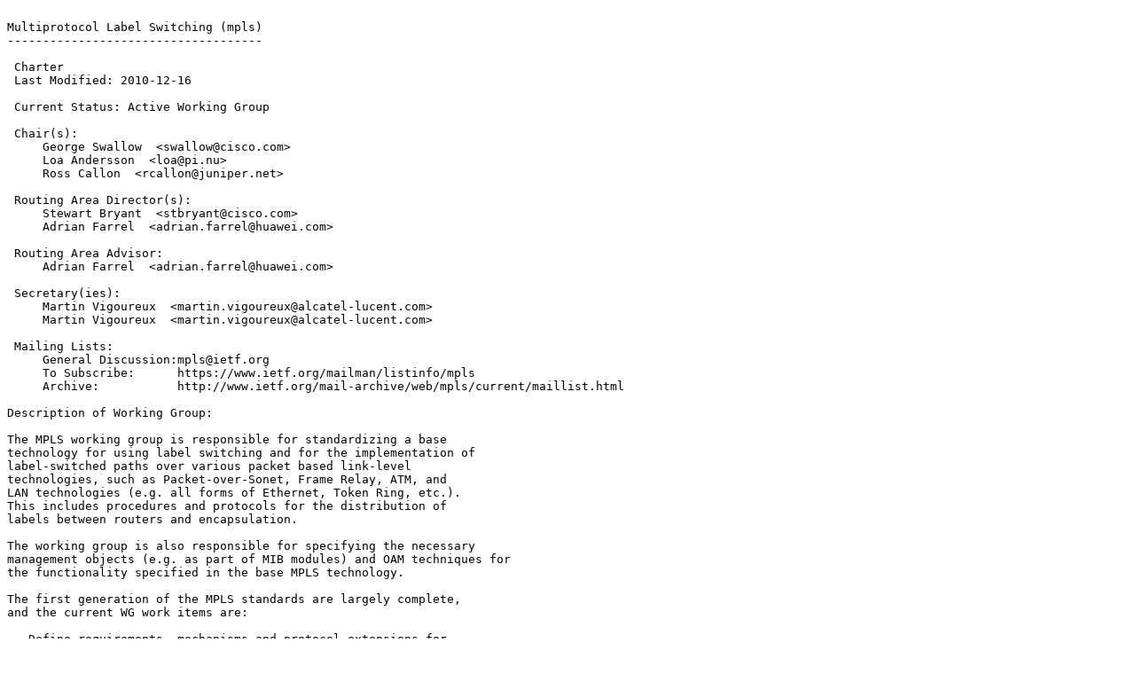

--- FILE ---
content_type: text/plain
request_url: https://ftp.ripe.net/ietf/mpls/mpls-charter.2011-02-02.23.txt
body_size: 5296
content:

Multiprotocol Label Switching (mpls)
------------------------------------

 Charter
 Last Modified: 2010-12-16

 Current Status: Active Working Group

 Chair(s):
     George Swallow  <swallow@cisco.com>
     Loa Andersson  <loa@pi.nu>
     Ross Callon  <rcallon@juniper.net>

 Routing Area Director(s):
     Stewart Bryant  <stbryant@cisco.com>
     Adrian Farrel  <adrian.farrel@huawei.com>

 Routing Area Advisor:
     Adrian Farrel  <adrian.farrel@huawei.com>

 Secretary(ies):
     Martin Vigoureux  <martin.vigoureux@alcatel-lucent.com>
     Martin Vigoureux  <martin.vigoureux@alcatel-lucent.com>

 Mailing Lists: 
     General Discussion:mpls@ietf.org
     To Subscribe:      https://www.ietf.org/mailman/listinfo/mpls
     Archive:           http://www.ietf.org/mail-archive/web/mpls/current/maillist.html

Description of Working Group:

The MPLS working group is responsible for standardizing a base
technology for using label switching and for the implementation of
label-switched paths over various packet based link-level
technologies, such as Packet-over-Sonet, Frame Relay, ATM, and
LAN technologies (e.g. all forms of Ethernet, Token Ring, etc.).
This includes procedures and protocols for the distribution of
labels between routers and encapsulation.

The working group is also responsible for specifying the necessary
management objects (e.g. as part of MIB modules) and OAM techniques for
the functionality specified in the base MPLS technology.

The first generation of the MPLS standards are largely complete,
and the current WG work items are:

 - Define requirements, mechanisms and protocol extensions for
point-to-multipoint (P2MP) MPLS

 - Define requirements, mechanisms and protocol extensions for
traffic engineered point-to-multipoint (P2MP) MPLS, including
soft preemption

 - Define requirements and mechanisms for MPLS OAM

 - Define an overall OAM framework for MPLS applications

 - MPLS-specific aspects of traffic engineering for multi-areas/multi-AS
in cooperation with the CCAMP WG

 - Determine (with CCAMP) what procedures are appropriate for evaluating
proposals to extend the MPLS and GMPLS protocols, and document these

 - Document current implementation practices for MPLS load sharing

 - Include extensions to the MPLS WG protocols and RFCs necessary to
create an MPLS Transport Profile (MPLS TP). The work on the MPLS TP will
be coordinated between the working groups (eg, MPLS, CCAMP, PWE3, and
L2PVN) that are chartered to do MPLS TP work.

The Working Group chairs tracking of the working group documents can be
viewed at http://www.tla-group.com/~mpls/mpls-wg-docs.htm

 Goals and Milestones:

   Done         Submit documents from original MPLS effort to IESG 

   Done         Framework for IP multicast over label-switched paths ready for 
                advancement. 

   Done         LDP fault tolerance specification ready for advancement to 
                Proposed Standard. 

   Done         Submit Definitions of Managed Objects for MultoiProtocol Label 
                Switching, Label Distribution Protocol (LDP) to the IESG for 
                publication as Proposed Standards 

   Done         Specification for MPLS-specific recovery ready for advancement. 

   Done         Submit Multiprotocol Label Switching (MPLS) Forward Equivalency 
                Class-To-Next Hop Label Forwarding Entry Management Information 
                Base to the IESG for publication as Proposed Standards 

   Done         Submit Multiprotocol Label Switching (MPLS) Label Switching 
                Router (LSR), Management Information Base to the IESG for 
                publication as Proposed Standards 

   Done         Submit Multiprotocol Label Switching (MPLS) Management Overview 
                to the IESG for publication as Proposed Standards 

   Done         Submit Definitions of Textual Conventions for Multiprotocol 
                Label Switching (MPLS) Management to the IESG for publication 
                as Proposed Standards 

   Done         Submit Multiprotocol Label Switching (MPLS) Traffic Engineering 
                Management Information Base to the IESG for publication as 
                Proposed Standards 

   Done         Submit the Traffic Engineering Link MIB to the IESG for as a 
                Proposed Standard 

   Done         Submit a specification on Encapsulations to carry MPLS over IP 
                and GRE to the IESG for as a Proposed Standard 

   Done         Submit specification on LSP Ping to the IESG for publication as 
                a Proposed Standard 

   Done         Submit a document defining the scope, requirements, and issues 
                to resolve for setup of P2MP TE LSPs (MPLS and GMPLS) 

   Done         Submit an OAM Framework Document to the IESG for publication as 
                an Informational RFC 

   Done         Submit a BCP on MPLS load sharing to the IESG 

   Done         Submit specification on LSR Self Test to the IESG for 
                publication as a Proposed Standard 

   Done         Submit document(s) specifying protocol extensions, enhancements 
                and mechanisms for setup of P2MP TE LSPs 

   Done         Submit point to multipoint TE MIB to IESG as proposed standard 

   Done         Submit EXP field clarification document to IESG as proposed 
                standard 

   Done         Submit a specification on Soft Pre-emption of LSP Tunnels to 
                the IESG for publication as a Proposed Standard 

   Jan 2009       Submit LDP extensions for P2MP LSPs 

   Done         Submit MPLS security framework for publication as an 
                informational RFC 

   Jun 2009       Submit requirements for point-to-multipoint extensions to LDP 


 Internet-Drafts:

Posted Revised         I-D Title   <Filename>
------ ------- --------------------------------------------
Jul 2002 Jan 2011   <draft-ietf-mpls-fastreroute-mib-16.txt>
                Multiprotocol Label Switching (MPLS) Traffic Engineering 
                Management Information Base for Fast Reroute 

Sep 2005 Jan 2011   <draft-ietf-mpls-p2mp-lsp-ping-15.txt>
                Detecting Data Plane Failures in Point-to-Multipoint 
                Multiprotocol Label Switching (MPLS) - Extensions to LSP Ping 

Sep 2005 Oct 2010   <draft-ietf-mpls-explicit-resource-control-bundle-08.txt>
                Component Link Recording and Resource Control for TE Link 
                Bundles 

Mar 2006 Oct 2010   <draft-ietf-mpls-ldp-p2mp-11.txt>
                Label Distribution Protocol Extensions for Point-to-Multipoint 
                and Multipoint-to-Multipoint Label Switched Paths 

Apr 2006 Feb 2011   <draft-ietf-mpls-ldp-upstream-10.txt>
                MPLS Upstream Label Assignment for LDP 

May 2006 Dec 2010   <draft-ietf-mpls-mp-ldp-reqs-06.txt>
                Requirements for Point-To-Multipoint Extensions to the Label 
                Distribution Protocol 

Sep 2007 Oct 2010   <draft-ietf-mpls-rsvp-te-no-php-oob-mapping-05.txt>
                Non PHP Behavior and out-of-band mapping for RSVP-TE LSPs 

Jun 2008 Jan 2011   <draft-ietf-mpls-lsp-ping-enhanced-dsmap-08.txt>
                Mechanism for performing LSP-Ping over MPLS tunnels 

Dec 2008 Dec 2010   <draft-ietf-mpls-ip-options-07.txt>
                Label Edge Router Forwarding of IPv4 Option Packets 

Mar 2009 Dec 2010   <draft-ietf-mpls-tp-oam-framework-10.txt>
                Operations, Administration and Maintenance Framework for MPLS- 
                based Transport Networks 

Apr 2009 Jun 2010   <draft-ietf-mpls-tp-survive-fwk-06.txt>
                Multiprotocol Label Switching Transport Profile Survivability 
                Framework 

Jun 2009 Nov 2010   <draft-ietf-mpls-tp-rosetta-stone-03.txt>
                A Thesaurus for the Terminology used in Multiprotocol Label 
                Switching Transport Profile (MPLS-TP) drafts/RFCs and ITU-T's 
                Transport Network Recommendations. 

Nov 2009 Jan 2011   <draft-ietf-mpls-tp-oam-analysis-03.txt>
                OAM functions in MPLS based transport network 

Nov 2009 Oct 2010   <draft-ietf-mpls-tp-identifiers-03.txt>
                MPLS-TP Identifiers 

Nov 2009 Nov 2010   <draft-ietf-mpls-ldp-igp-sync-bcast-06.txt>
                LDP IGP Synchronization for broadcast networks 

Jan 2010 Oct 2010   <draft-ietf-mpls-tp-fault-03.txt>
                MPLS Fault Management OAM 

Feb 2010 Jan 2011   <draft-ietf-mpls-tp-linear-protection-04.txt>
                MPLS-TP Linear Protection 

Mar 2010 Aug 2010   <draft-ietf-mpls-tp-lsp-ping-bfd-procedures-01.txt>
                LSP-Ping and BFD encapsulation over ACH 

Jun 2010 Oct 2010   <draft-ietf-mpls-tp-cc-cv-rdi-02.txt>
                Proactive Connectivity Verification, Continuity Check and 
                Remote Defect indication for MPLS Transport Profile 

Jul 2010 Oct 2010   <draft-ietf-mpls-tp-on-demand-cv-01.txt>
                MPLS On-demand Connectivity Verification and Route Tracing 

Aug 2010 Jan 2011   <draft-ietf-mpls-return-path-specified-lsp-ping-02.txt>
                Return Path Specified LSP Ping 

Aug 2010 Jan 2011   <draft-ietf-mpls-tp-uni-nni-03.txt>
                MPLS Transport Profile User-to-Network and Network-to-Network 
                Interfaces 

Sep 2010 Sep 2010   <draft-ietf-mpls-tp-li-lb-00.txt>
                MPLS Transport Profile Lock Instruct and Loopback Functions 

Oct 2010 Oct 2010   <draft-ietf-mpls-mldp-recurs-fec-00.txt>
                Using mLDP through a Backbone where there is no Route to the 
                Root 

Nov 2010 Nov 2010   <draft-ietf-mpls-ldp-ipv6-00.txt>
                Updates to LDP for IPv6 

Nov 2010 Jan 2011   <draft-ietf-mpls-tp-mib-management-overview-02.txt>
                Multiprotocol Label Switching Transport Profile (MPLS-TP) 
                MIB-based Management Overview 

Dec 2010 Dec 2010   <draft-ietf-mpls-lsp-ping-mpls-tp-oam-conf-00.txt>
                Configuration of pro-active MPLS-TP Operations, Administration, 
                and Maintenance (OAM) Functions Using LSP Ping 

Dec 2010 Dec 2010   <draft-ietf-mpls-loss-delay-00.txt>
                Packet Loss and Delay Measurement for MPLS Networks 

Dec 2010 Dec 2010   <draft-ietf-mpls-tp-loss-delay-profile-01.txt>
                A Packet Loss and Delay Measurement Profile for MPLS-based 
                Transport Networks 

 Request For Comments:

  RFC   Stat Published     Title
------- -- ----------- ------------------------------------
RFC2702 I    Sep 1999    Requirements for Traffic Engineering Over MPLS 

RFC3031 PS   Jan 2001    Multiprotocol Label Switching Architecture 

RFC3032 PS   Jan 2001    MPLS Label Stack Encoding 

RFC3034 PS   Jan 2001    Use of Label Switching on Frame Relay Networks 
                       Specification 

RFC3035 PS   Jan 2001    MPLS using LDP and ATM VC Switching 

RFC3036 PS   Jan 2001    LDP Specification 

RFC3037 PS   Jan 2001    LDP Applicability 

RFC3038 PS   Jan 2001    VCID Notification over ATM link for LDP 

RFC3033 PS   Jan 2001    The Assignment of the Information Field and Protocol 
                       Identifier in the Q.2941 Generic Identifier and Q.2957 
                       User-to-user Signaling for the Internet Protocol 

RFC3063 E    Feb 2001    MPLS Loop Prevention Mechanism 

RFC3107 PS   May 2001    Carrying Label Information in BGP-4 

RFC3209 PS   Dec 2001    RSVP-TE: Extensions to RSVP for LSP Tunnels 

RFC3210 I    Dec 2001    Applicability Statement for Extensions to RSVP for 
                       LSP-Tunnels 

RFC3212 PS   Feb 2002    Constraint-Based LSP Setup using LDP 

RFC3213 I    Feb 2002    Applicability Statement for CR-LDP 

RFC3214 PS   Feb 2002    LSP Modification Using CR-LDP 

RFC3215 I    Feb 2002    LDP State Machine 

RFC3270 PS   May 2002    MPLS Support of Differentiated Services 

RFC3353 I    Aug 2002    Framework for IP Multicast in MPLS 

RFC3443 PS   Jan 2003    Time to Live (TTL) Processing in MPLS Networks (Updates 
                       RFC 3032) 

RFC3477 PS   Feb 2003    Signalling Unnumbered Links in Resource ReSerVation 
                       Protocol - Traffic Engineering (RSVP-TE) 

RFC3469 I    Feb 2003    Framework for MPLS-based Recovery 

RFC3478 PS   Feb 2003    Graceful Restart Mechanism for Label Distribution 
                       Protocol 

RFC3479 PS   Feb 2003    Fault Tolerance for the Label Distribution Protocol 
                       (LDP) 

RFC3480 PS   Feb 2003    Signalling Unnumbered Links in CR-LDP 
                       (Constraint-Routing Label Distribution Protocol) 

RFC3468 I    Feb 2003    The MPLS Working Group decision on MPLS signaling 
                       protocols 

RFC3612 I    Sep 2003    Applicability Statement for Restart Mechanisms for the 
                       Label Distribution Protocol (LDP) 

RFC3811Standard  Jun 2004    Definitions of Textual Conventions for Multiprotocol 
                       Label Switching (MPLS) Management 

RFC3815Standard  Jun 2004    Definitions of Managed Objects for the Multiprotocol 
                       Label Switching, Label Distribution Protocol (LDP) 

RFC3814Standard  Jun 2004    Multiprotocol Label Switching (MPLS) Forwarding 
                       Equivalence Class To Next Hop Label Forwarding Entry 
                       (FEC-To-NHLFE)Management Information Base 

RFC3813Standard  Jun 2004    Multiprotocol Label Switching (MPLS) Label Switching 
                       Router (LSR)Management Information Base 

RFC3812Standard  Jun 2004    Multiprotocol Label Switching (MPLS) Traffic Engineering 
                       Management Information Base 

RFC3988 E    Feb 2005    Maximum Transmission Unit Signalling Extensions for the 
                       Label Distribution Protocol 

RFC4023Standard  Mar 2005    Encapsulating MPLS in IP or Generic Routing 
                       Encapsulation (GRE) 

RFC4090Standard  May 2005    Fast Reroute Extensions to RSVP-TE for LSP Tunnels 

RFC4182Standard  Sep 2005    Removing a Restriction on the use of MPLS Explicit NULL 

RFC4201Standard  Oct 2005    Link Bundling in MPLS Traffic Engineering 

RFC4206Standard  Oct 2005    Label Switched Paths (LSP) Hierarchy with Generalized 
                       Multi-Protocol Label Switching (GMPLS) Traffic 
                       Engineering (TE) 

RFC4220Standard  Nov 2005    Traffic Engineering Link Management Information Base 

RFC4221 I    Nov 2005    Multiprotocol Label Switching (MPLS) Management Overview 

RFC4368Standard  Jan 2006    Multiprotocol Label Switching (MPLS) Label-Controlled 
                       ATM and Frame-Relay Management Interface Definition 

RFC4377 I    Feb 2006    Operations and Management (OAM) Requirements for 
                       Multi-Protocol Label Switched (MPLS) Networks 

RFC4378 I    Feb 2006    A Framework for Multi-Protocol Label Switching (MPLS) 
                       Operations and Management (OAM) 

RFC4379Standard  Feb 2006    Detecting Multi-Protocol Label Switched (MPLS) Data 
                       Plane Failures 

RFC4420 PS   Feb 2006    Encoding of Attributes for Multiprotocol Label Switching 
                       (MPLS) Label Switched Path (LSP) Establishment Using 
                       Resource ReserVation Protocol-Traffic Engineering 
                       (RSVP-TE) 

RFC4461 I    Apr 2006    Signaling Requirements for Point to Multipoint Traffic 
                       Engineered MPLS Label Switched Paths (LSPs) 

RFC4561 PS   Jun 2006    Definition of a Record Route Object (RRO) Node-Id 
                       Sub-Object 

RFC4687 I    Sep 2006    Operations and Management (OAM) Requirements for 
                       Point-to-Multipoint MPLS Networks 

RFC4781 PS   Jan 2007    Graceful Restart Mechanism for BGP with MPLS 

RFC4817 PS   Mar 2007    Encapsulation of MPLS over Layer 2 Tunneling Protocol 
                       Version 3 

RFC4859 I    Apr 2007    Codepoint Registry for The Flags Field in the Resource 
                       Reservation Protocol Traffic Engineering (RSVP-TE) 
                       Session Attribute Object 

RFC4875 PS   May 2007    Extensions to Resource Reservation Protocol - Traffic 
                       Engineering (RSVP-TE) for Point-to-Multipoint TE Label 
                       Switched Paths (LSPs) 

RFC4928BCP  Jun 2007    Avoiding Equal Cost Multipath Treatment in MPLS Networks 

RFC4950 PS   Aug 2007    ICMP Extensions for MultiProtocol Label Switching 

RFC5036 DS   Oct 2007    LDP Specification 

RFC5037 I    Oct 2007    Experience with the Label Distribution Protocol (LDP) 

RFC5038 I    Oct 2007    The Label Distribution Protocol (LDP) Implementation 
                       Survey Results 

RFC5283 PS   Jul 2008    LDP extension for Inter-Area Label Switched Paths (LSPs) 

RFC5332 PS   Aug 2008    MPLS Multicast Encapsulations 

RFC5331 PS   Aug 2008    MPLS Upstream Label Assignment and Context-Specific 
                       Label Space 

RFC5330 PS   Oct 2008    A Link-Type sub-TLV to Convey the Number of Traffic 
                       Engineering Label Switched Paths Signalled with Zero 
                       Reserved Bandwidth across a Link 

RFC5439 I    Feb 2009    An Analysis of Scaling Issues in MPLS-TE Core Networks 

RFC5462 PS   Feb 2009    Multiprotocol Label Switching (MPLS) Label Stack Entry: 

RFC5443 I    Mar 2009    LDP IGP Synchronization 

RFC5586 PS   Jun 2009    MPLS Generic Associated Channel 

RFC5561 PS   Jul 2009    LDP Capabilities 

RFC5654 PS   Sep 2009    Requirements of an MPLS Transport Profile 

RFC5718 PS   Jan 2010    An Inband Data Communication Network For the MPLS 
                       Transport Profile 

RFC5711 PS   Jan 2010    Node Behavior upon Originating and Receiving Resource 
                       Reservation Protocol (RSVP) Path Error Messages 

RFC5712 PS   Jan 2010    MPLS Traffic Engineering Soft Preemption 

RFC5710 PS   Jan 2010    PathErr Message Triggered MPLS and GMPLS LSP Reroute 

RFC5860 PS   May 2010    Requirements for Operations, Administration, and 
                       Maintenance (OAM) in MPLS Transport Networks 

RFC5920 I    Jul 2010    Security Framework for MPLS and GMPLS Networks 

RFC5921 I    Jul 2010    A Framework for MPLS in Transport Networks 

RFC5918 PS   Aug 2010    Label Distribution Protocol (LDP) 'Typed Wildcard' 
                       Forward Equivalence Class (FEC) 

RFC5919 PS   Aug 2010    Signaling LDP Label Advertisement Completion 

RFC5960 PS   Aug 2010    MPLS Transport Profile Data Plane Architecture 

RFC5951 PS   Sep 2010    Network Management Requirements for MPLS-based Transport 
                       Networks 

RFC5950 I    Sep 2010    Network Management Framework for MPLS-based Transport 
                       Networks 
